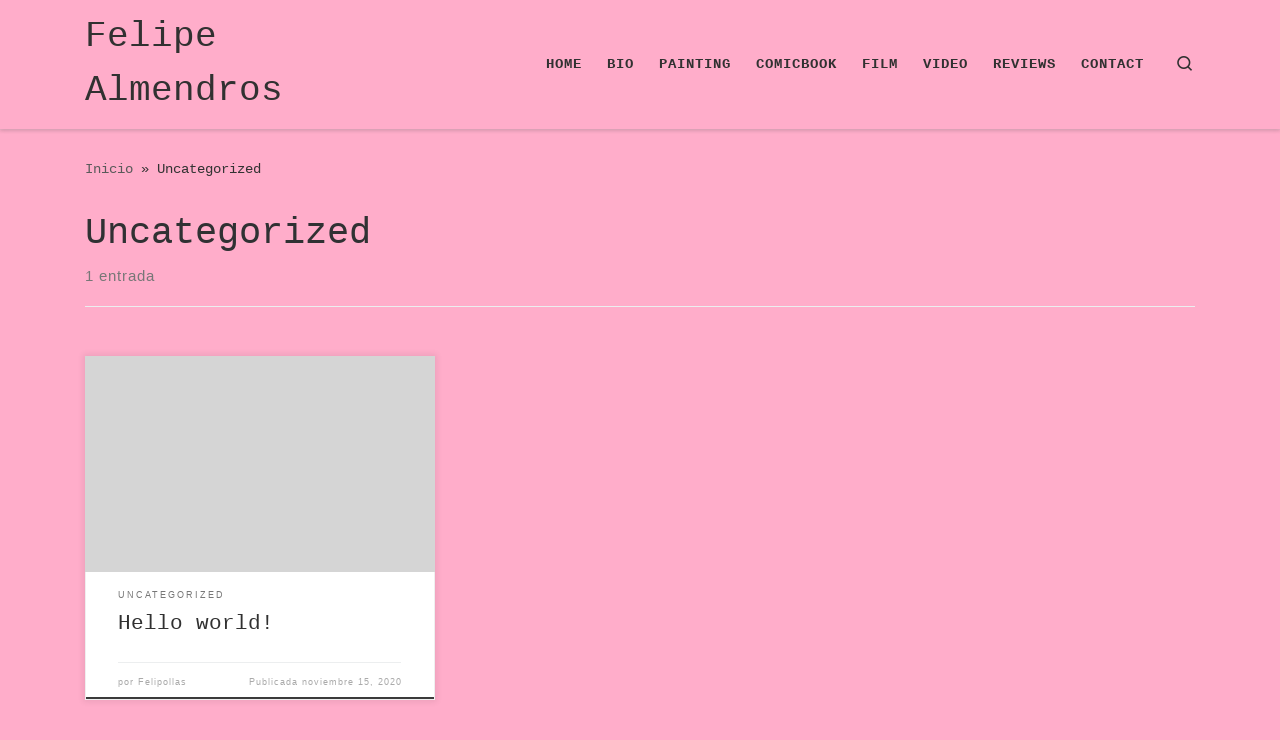

--- FILE ---
content_type: text/html; charset=utf-8
request_url: https://www.google.com/recaptcha/api2/anchor?ar=1&k=6Lf8QSEbAAAAAEiFhHbbo2xpCbYSJ-8ZhnKDYTOC&co=aHR0cHM6Ly9mZWxpcGVhbG1lbmRyb3MuY29tOjQ0Mw..&hl=en&v=PoyoqOPhxBO7pBk68S4YbpHZ&size=invisible&anchor-ms=20000&execute-ms=30000&cb=2u6wjeyd6kvm
body_size: 49608
content:
<!DOCTYPE HTML><html dir="ltr" lang="en"><head><meta http-equiv="Content-Type" content="text/html; charset=UTF-8">
<meta http-equiv="X-UA-Compatible" content="IE=edge">
<title>reCAPTCHA</title>
<style type="text/css">
/* cyrillic-ext */
@font-face {
  font-family: 'Roboto';
  font-style: normal;
  font-weight: 400;
  font-stretch: 100%;
  src: url(//fonts.gstatic.com/s/roboto/v48/KFO7CnqEu92Fr1ME7kSn66aGLdTylUAMa3GUBHMdazTgWw.woff2) format('woff2');
  unicode-range: U+0460-052F, U+1C80-1C8A, U+20B4, U+2DE0-2DFF, U+A640-A69F, U+FE2E-FE2F;
}
/* cyrillic */
@font-face {
  font-family: 'Roboto';
  font-style: normal;
  font-weight: 400;
  font-stretch: 100%;
  src: url(//fonts.gstatic.com/s/roboto/v48/KFO7CnqEu92Fr1ME7kSn66aGLdTylUAMa3iUBHMdazTgWw.woff2) format('woff2');
  unicode-range: U+0301, U+0400-045F, U+0490-0491, U+04B0-04B1, U+2116;
}
/* greek-ext */
@font-face {
  font-family: 'Roboto';
  font-style: normal;
  font-weight: 400;
  font-stretch: 100%;
  src: url(//fonts.gstatic.com/s/roboto/v48/KFO7CnqEu92Fr1ME7kSn66aGLdTylUAMa3CUBHMdazTgWw.woff2) format('woff2');
  unicode-range: U+1F00-1FFF;
}
/* greek */
@font-face {
  font-family: 'Roboto';
  font-style: normal;
  font-weight: 400;
  font-stretch: 100%;
  src: url(//fonts.gstatic.com/s/roboto/v48/KFO7CnqEu92Fr1ME7kSn66aGLdTylUAMa3-UBHMdazTgWw.woff2) format('woff2');
  unicode-range: U+0370-0377, U+037A-037F, U+0384-038A, U+038C, U+038E-03A1, U+03A3-03FF;
}
/* math */
@font-face {
  font-family: 'Roboto';
  font-style: normal;
  font-weight: 400;
  font-stretch: 100%;
  src: url(//fonts.gstatic.com/s/roboto/v48/KFO7CnqEu92Fr1ME7kSn66aGLdTylUAMawCUBHMdazTgWw.woff2) format('woff2');
  unicode-range: U+0302-0303, U+0305, U+0307-0308, U+0310, U+0312, U+0315, U+031A, U+0326-0327, U+032C, U+032F-0330, U+0332-0333, U+0338, U+033A, U+0346, U+034D, U+0391-03A1, U+03A3-03A9, U+03B1-03C9, U+03D1, U+03D5-03D6, U+03F0-03F1, U+03F4-03F5, U+2016-2017, U+2034-2038, U+203C, U+2040, U+2043, U+2047, U+2050, U+2057, U+205F, U+2070-2071, U+2074-208E, U+2090-209C, U+20D0-20DC, U+20E1, U+20E5-20EF, U+2100-2112, U+2114-2115, U+2117-2121, U+2123-214F, U+2190, U+2192, U+2194-21AE, U+21B0-21E5, U+21F1-21F2, U+21F4-2211, U+2213-2214, U+2216-22FF, U+2308-230B, U+2310, U+2319, U+231C-2321, U+2336-237A, U+237C, U+2395, U+239B-23B7, U+23D0, U+23DC-23E1, U+2474-2475, U+25AF, U+25B3, U+25B7, U+25BD, U+25C1, U+25CA, U+25CC, U+25FB, U+266D-266F, U+27C0-27FF, U+2900-2AFF, U+2B0E-2B11, U+2B30-2B4C, U+2BFE, U+3030, U+FF5B, U+FF5D, U+1D400-1D7FF, U+1EE00-1EEFF;
}
/* symbols */
@font-face {
  font-family: 'Roboto';
  font-style: normal;
  font-weight: 400;
  font-stretch: 100%;
  src: url(//fonts.gstatic.com/s/roboto/v48/KFO7CnqEu92Fr1ME7kSn66aGLdTylUAMaxKUBHMdazTgWw.woff2) format('woff2');
  unicode-range: U+0001-000C, U+000E-001F, U+007F-009F, U+20DD-20E0, U+20E2-20E4, U+2150-218F, U+2190, U+2192, U+2194-2199, U+21AF, U+21E6-21F0, U+21F3, U+2218-2219, U+2299, U+22C4-22C6, U+2300-243F, U+2440-244A, U+2460-24FF, U+25A0-27BF, U+2800-28FF, U+2921-2922, U+2981, U+29BF, U+29EB, U+2B00-2BFF, U+4DC0-4DFF, U+FFF9-FFFB, U+10140-1018E, U+10190-1019C, U+101A0, U+101D0-101FD, U+102E0-102FB, U+10E60-10E7E, U+1D2C0-1D2D3, U+1D2E0-1D37F, U+1F000-1F0FF, U+1F100-1F1AD, U+1F1E6-1F1FF, U+1F30D-1F30F, U+1F315, U+1F31C, U+1F31E, U+1F320-1F32C, U+1F336, U+1F378, U+1F37D, U+1F382, U+1F393-1F39F, U+1F3A7-1F3A8, U+1F3AC-1F3AF, U+1F3C2, U+1F3C4-1F3C6, U+1F3CA-1F3CE, U+1F3D4-1F3E0, U+1F3ED, U+1F3F1-1F3F3, U+1F3F5-1F3F7, U+1F408, U+1F415, U+1F41F, U+1F426, U+1F43F, U+1F441-1F442, U+1F444, U+1F446-1F449, U+1F44C-1F44E, U+1F453, U+1F46A, U+1F47D, U+1F4A3, U+1F4B0, U+1F4B3, U+1F4B9, U+1F4BB, U+1F4BF, U+1F4C8-1F4CB, U+1F4D6, U+1F4DA, U+1F4DF, U+1F4E3-1F4E6, U+1F4EA-1F4ED, U+1F4F7, U+1F4F9-1F4FB, U+1F4FD-1F4FE, U+1F503, U+1F507-1F50B, U+1F50D, U+1F512-1F513, U+1F53E-1F54A, U+1F54F-1F5FA, U+1F610, U+1F650-1F67F, U+1F687, U+1F68D, U+1F691, U+1F694, U+1F698, U+1F6AD, U+1F6B2, U+1F6B9-1F6BA, U+1F6BC, U+1F6C6-1F6CF, U+1F6D3-1F6D7, U+1F6E0-1F6EA, U+1F6F0-1F6F3, U+1F6F7-1F6FC, U+1F700-1F7FF, U+1F800-1F80B, U+1F810-1F847, U+1F850-1F859, U+1F860-1F887, U+1F890-1F8AD, U+1F8B0-1F8BB, U+1F8C0-1F8C1, U+1F900-1F90B, U+1F93B, U+1F946, U+1F984, U+1F996, U+1F9E9, U+1FA00-1FA6F, U+1FA70-1FA7C, U+1FA80-1FA89, U+1FA8F-1FAC6, U+1FACE-1FADC, U+1FADF-1FAE9, U+1FAF0-1FAF8, U+1FB00-1FBFF;
}
/* vietnamese */
@font-face {
  font-family: 'Roboto';
  font-style: normal;
  font-weight: 400;
  font-stretch: 100%;
  src: url(//fonts.gstatic.com/s/roboto/v48/KFO7CnqEu92Fr1ME7kSn66aGLdTylUAMa3OUBHMdazTgWw.woff2) format('woff2');
  unicode-range: U+0102-0103, U+0110-0111, U+0128-0129, U+0168-0169, U+01A0-01A1, U+01AF-01B0, U+0300-0301, U+0303-0304, U+0308-0309, U+0323, U+0329, U+1EA0-1EF9, U+20AB;
}
/* latin-ext */
@font-face {
  font-family: 'Roboto';
  font-style: normal;
  font-weight: 400;
  font-stretch: 100%;
  src: url(//fonts.gstatic.com/s/roboto/v48/KFO7CnqEu92Fr1ME7kSn66aGLdTylUAMa3KUBHMdazTgWw.woff2) format('woff2');
  unicode-range: U+0100-02BA, U+02BD-02C5, U+02C7-02CC, U+02CE-02D7, U+02DD-02FF, U+0304, U+0308, U+0329, U+1D00-1DBF, U+1E00-1E9F, U+1EF2-1EFF, U+2020, U+20A0-20AB, U+20AD-20C0, U+2113, U+2C60-2C7F, U+A720-A7FF;
}
/* latin */
@font-face {
  font-family: 'Roboto';
  font-style: normal;
  font-weight: 400;
  font-stretch: 100%;
  src: url(//fonts.gstatic.com/s/roboto/v48/KFO7CnqEu92Fr1ME7kSn66aGLdTylUAMa3yUBHMdazQ.woff2) format('woff2');
  unicode-range: U+0000-00FF, U+0131, U+0152-0153, U+02BB-02BC, U+02C6, U+02DA, U+02DC, U+0304, U+0308, U+0329, U+2000-206F, U+20AC, U+2122, U+2191, U+2193, U+2212, U+2215, U+FEFF, U+FFFD;
}
/* cyrillic-ext */
@font-face {
  font-family: 'Roboto';
  font-style: normal;
  font-weight: 500;
  font-stretch: 100%;
  src: url(//fonts.gstatic.com/s/roboto/v48/KFO7CnqEu92Fr1ME7kSn66aGLdTylUAMa3GUBHMdazTgWw.woff2) format('woff2');
  unicode-range: U+0460-052F, U+1C80-1C8A, U+20B4, U+2DE0-2DFF, U+A640-A69F, U+FE2E-FE2F;
}
/* cyrillic */
@font-face {
  font-family: 'Roboto';
  font-style: normal;
  font-weight: 500;
  font-stretch: 100%;
  src: url(//fonts.gstatic.com/s/roboto/v48/KFO7CnqEu92Fr1ME7kSn66aGLdTylUAMa3iUBHMdazTgWw.woff2) format('woff2');
  unicode-range: U+0301, U+0400-045F, U+0490-0491, U+04B0-04B1, U+2116;
}
/* greek-ext */
@font-face {
  font-family: 'Roboto';
  font-style: normal;
  font-weight: 500;
  font-stretch: 100%;
  src: url(//fonts.gstatic.com/s/roboto/v48/KFO7CnqEu92Fr1ME7kSn66aGLdTylUAMa3CUBHMdazTgWw.woff2) format('woff2');
  unicode-range: U+1F00-1FFF;
}
/* greek */
@font-face {
  font-family: 'Roboto';
  font-style: normal;
  font-weight: 500;
  font-stretch: 100%;
  src: url(//fonts.gstatic.com/s/roboto/v48/KFO7CnqEu92Fr1ME7kSn66aGLdTylUAMa3-UBHMdazTgWw.woff2) format('woff2');
  unicode-range: U+0370-0377, U+037A-037F, U+0384-038A, U+038C, U+038E-03A1, U+03A3-03FF;
}
/* math */
@font-face {
  font-family: 'Roboto';
  font-style: normal;
  font-weight: 500;
  font-stretch: 100%;
  src: url(//fonts.gstatic.com/s/roboto/v48/KFO7CnqEu92Fr1ME7kSn66aGLdTylUAMawCUBHMdazTgWw.woff2) format('woff2');
  unicode-range: U+0302-0303, U+0305, U+0307-0308, U+0310, U+0312, U+0315, U+031A, U+0326-0327, U+032C, U+032F-0330, U+0332-0333, U+0338, U+033A, U+0346, U+034D, U+0391-03A1, U+03A3-03A9, U+03B1-03C9, U+03D1, U+03D5-03D6, U+03F0-03F1, U+03F4-03F5, U+2016-2017, U+2034-2038, U+203C, U+2040, U+2043, U+2047, U+2050, U+2057, U+205F, U+2070-2071, U+2074-208E, U+2090-209C, U+20D0-20DC, U+20E1, U+20E5-20EF, U+2100-2112, U+2114-2115, U+2117-2121, U+2123-214F, U+2190, U+2192, U+2194-21AE, U+21B0-21E5, U+21F1-21F2, U+21F4-2211, U+2213-2214, U+2216-22FF, U+2308-230B, U+2310, U+2319, U+231C-2321, U+2336-237A, U+237C, U+2395, U+239B-23B7, U+23D0, U+23DC-23E1, U+2474-2475, U+25AF, U+25B3, U+25B7, U+25BD, U+25C1, U+25CA, U+25CC, U+25FB, U+266D-266F, U+27C0-27FF, U+2900-2AFF, U+2B0E-2B11, U+2B30-2B4C, U+2BFE, U+3030, U+FF5B, U+FF5D, U+1D400-1D7FF, U+1EE00-1EEFF;
}
/* symbols */
@font-face {
  font-family: 'Roboto';
  font-style: normal;
  font-weight: 500;
  font-stretch: 100%;
  src: url(//fonts.gstatic.com/s/roboto/v48/KFO7CnqEu92Fr1ME7kSn66aGLdTylUAMaxKUBHMdazTgWw.woff2) format('woff2');
  unicode-range: U+0001-000C, U+000E-001F, U+007F-009F, U+20DD-20E0, U+20E2-20E4, U+2150-218F, U+2190, U+2192, U+2194-2199, U+21AF, U+21E6-21F0, U+21F3, U+2218-2219, U+2299, U+22C4-22C6, U+2300-243F, U+2440-244A, U+2460-24FF, U+25A0-27BF, U+2800-28FF, U+2921-2922, U+2981, U+29BF, U+29EB, U+2B00-2BFF, U+4DC0-4DFF, U+FFF9-FFFB, U+10140-1018E, U+10190-1019C, U+101A0, U+101D0-101FD, U+102E0-102FB, U+10E60-10E7E, U+1D2C0-1D2D3, U+1D2E0-1D37F, U+1F000-1F0FF, U+1F100-1F1AD, U+1F1E6-1F1FF, U+1F30D-1F30F, U+1F315, U+1F31C, U+1F31E, U+1F320-1F32C, U+1F336, U+1F378, U+1F37D, U+1F382, U+1F393-1F39F, U+1F3A7-1F3A8, U+1F3AC-1F3AF, U+1F3C2, U+1F3C4-1F3C6, U+1F3CA-1F3CE, U+1F3D4-1F3E0, U+1F3ED, U+1F3F1-1F3F3, U+1F3F5-1F3F7, U+1F408, U+1F415, U+1F41F, U+1F426, U+1F43F, U+1F441-1F442, U+1F444, U+1F446-1F449, U+1F44C-1F44E, U+1F453, U+1F46A, U+1F47D, U+1F4A3, U+1F4B0, U+1F4B3, U+1F4B9, U+1F4BB, U+1F4BF, U+1F4C8-1F4CB, U+1F4D6, U+1F4DA, U+1F4DF, U+1F4E3-1F4E6, U+1F4EA-1F4ED, U+1F4F7, U+1F4F9-1F4FB, U+1F4FD-1F4FE, U+1F503, U+1F507-1F50B, U+1F50D, U+1F512-1F513, U+1F53E-1F54A, U+1F54F-1F5FA, U+1F610, U+1F650-1F67F, U+1F687, U+1F68D, U+1F691, U+1F694, U+1F698, U+1F6AD, U+1F6B2, U+1F6B9-1F6BA, U+1F6BC, U+1F6C6-1F6CF, U+1F6D3-1F6D7, U+1F6E0-1F6EA, U+1F6F0-1F6F3, U+1F6F7-1F6FC, U+1F700-1F7FF, U+1F800-1F80B, U+1F810-1F847, U+1F850-1F859, U+1F860-1F887, U+1F890-1F8AD, U+1F8B0-1F8BB, U+1F8C0-1F8C1, U+1F900-1F90B, U+1F93B, U+1F946, U+1F984, U+1F996, U+1F9E9, U+1FA00-1FA6F, U+1FA70-1FA7C, U+1FA80-1FA89, U+1FA8F-1FAC6, U+1FACE-1FADC, U+1FADF-1FAE9, U+1FAF0-1FAF8, U+1FB00-1FBFF;
}
/* vietnamese */
@font-face {
  font-family: 'Roboto';
  font-style: normal;
  font-weight: 500;
  font-stretch: 100%;
  src: url(//fonts.gstatic.com/s/roboto/v48/KFO7CnqEu92Fr1ME7kSn66aGLdTylUAMa3OUBHMdazTgWw.woff2) format('woff2');
  unicode-range: U+0102-0103, U+0110-0111, U+0128-0129, U+0168-0169, U+01A0-01A1, U+01AF-01B0, U+0300-0301, U+0303-0304, U+0308-0309, U+0323, U+0329, U+1EA0-1EF9, U+20AB;
}
/* latin-ext */
@font-face {
  font-family: 'Roboto';
  font-style: normal;
  font-weight: 500;
  font-stretch: 100%;
  src: url(//fonts.gstatic.com/s/roboto/v48/KFO7CnqEu92Fr1ME7kSn66aGLdTylUAMa3KUBHMdazTgWw.woff2) format('woff2');
  unicode-range: U+0100-02BA, U+02BD-02C5, U+02C7-02CC, U+02CE-02D7, U+02DD-02FF, U+0304, U+0308, U+0329, U+1D00-1DBF, U+1E00-1E9F, U+1EF2-1EFF, U+2020, U+20A0-20AB, U+20AD-20C0, U+2113, U+2C60-2C7F, U+A720-A7FF;
}
/* latin */
@font-face {
  font-family: 'Roboto';
  font-style: normal;
  font-weight: 500;
  font-stretch: 100%;
  src: url(//fonts.gstatic.com/s/roboto/v48/KFO7CnqEu92Fr1ME7kSn66aGLdTylUAMa3yUBHMdazQ.woff2) format('woff2');
  unicode-range: U+0000-00FF, U+0131, U+0152-0153, U+02BB-02BC, U+02C6, U+02DA, U+02DC, U+0304, U+0308, U+0329, U+2000-206F, U+20AC, U+2122, U+2191, U+2193, U+2212, U+2215, U+FEFF, U+FFFD;
}
/* cyrillic-ext */
@font-face {
  font-family: 'Roboto';
  font-style: normal;
  font-weight: 900;
  font-stretch: 100%;
  src: url(//fonts.gstatic.com/s/roboto/v48/KFO7CnqEu92Fr1ME7kSn66aGLdTylUAMa3GUBHMdazTgWw.woff2) format('woff2');
  unicode-range: U+0460-052F, U+1C80-1C8A, U+20B4, U+2DE0-2DFF, U+A640-A69F, U+FE2E-FE2F;
}
/* cyrillic */
@font-face {
  font-family: 'Roboto';
  font-style: normal;
  font-weight: 900;
  font-stretch: 100%;
  src: url(//fonts.gstatic.com/s/roboto/v48/KFO7CnqEu92Fr1ME7kSn66aGLdTylUAMa3iUBHMdazTgWw.woff2) format('woff2');
  unicode-range: U+0301, U+0400-045F, U+0490-0491, U+04B0-04B1, U+2116;
}
/* greek-ext */
@font-face {
  font-family: 'Roboto';
  font-style: normal;
  font-weight: 900;
  font-stretch: 100%;
  src: url(//fonts.gstatic.com/s/roboto/v48/KFO7CnqEu92Fr1ME7kSn66aGLdTylUAMa3CUBHMdazTgWw.woff2) format('woff2');
  unicode-range: U+1F00-1FFF;
}
/* greek */
@font-face {
  font-family: 'Roboto';
  font-style: normal;
  font-weight: 900;
  font-stretch: 100%;
  src: url(//fonts.gstatic.com/s/roboto/v48/KFO7CnqEu92Fr1ME7kSn66aGLdTylUAMa3-UBHMdazTgWw.woff2) format('woff2');
  unicode-range: U+0370-0377, U+037A-037F, U+0384-038A, U+038C, U+038E-03A1, U+03A3-03FF;
}
/* math */
@font-face {
  font-family: 'Roboto';
  font-style: normal;
  font-weight: 900;
  font-stretch: 100%;
  src: url(//fonts.gstatic.com/s/roboto/v48/KFO7CnqEu92Fr1ME7kSn66aGLdTylUAMawCUBHMdazTgWw.woff2) format('woff2');
  unicode-range: U+0302-0303, U+0305, U+0307-0308, U+0310, U+0312, U+0315, U+031A, U+0326-0327, U+032C, U+032F-0330, U+0332-0333, U+0338, U+033A, U+0346, U+034D, U+0391-03A1, U+03A3-03A9, U+03B1-03C9, U+03D1, U+03D5-03D6, U+03F0-03F1, U+03F4-03F5, U+2016-2017, U+2034-2038, U+203C, U+2040, U+2043, U+2047, U+2050, U+2057, U+205F, U+2070-2071, U+2074-208E, U+2090-209C, U+20D0-20DC, U+20E1, U+20E5-20EF, U+2100-2112, U+2114-2115, U+2117-2121, U+2123-214F, U+2190, U+2192, U+2194-21AE, U+21B0-21E5, U+21F1-21F2, U+21F4-2211, U+2213-2214, U+2216-22FF, U+2308-230B, U+2310, U+2319, U+231C-2321, U+2336-237A, U+237C, U+2395, U+239B-23B7, U+23D0, U+23DC-23E1, U+2474-2475, U+25AF, U+25B3, U+25B7, U+25BD, U+25C1, U+25CA, U+25CC, U+25FB, U+266D-266F, U+27C0-27FF, U+2900-2AFF, U+2B0E-2B11, U+2B30-2B4C, U+2BFE, U+3030, U+FF5B, U+FF5D, U+1D400-1D7FF, U+1EE00-1EEFF;
}
/* symbols */
@font-face {
  font-family: 'Roboto';
  font-style: normal;
  font-weight: 900;
  font-stretch: 100%;
  src: url(//fonts.gstatic.com/s/roboto/v48/KFO7CnqEu92Fr1ME7kSn66aGLdTylUAMaxKUBHMdazTgWw.woff2) format('woff2');
  unicode-range: U+0001-000C, U+000E-001F, U+007F-009F, U+20DD-20E0, U+20E2-20E4, U+2150-218F, U+2190, U+2192, U+2194-2199, U+21AF, U+21E6-21F0, U+21F3, U+2218-2219, U+2299, U+22C4-22C6, U+2300-243F, U+2440-244A, U+2460-24FF, U+25A0-27BF, U+2800-28FF, U+2921-2922, U+2981, U+29BF, U+29EB, U+2B00-2BFF, U+4DC0-4DFF, U+FFF9-FFFB, U+10140-1018E, U+10190-1019C, U+101A0, U+101D0-101FD, U+102E0-102FB, U+10E60-10E7E, U+1D2C0-1D2D3, U+1D2E0-1D37F, U+1F000-1F0FF, U+1F100-1F1AD, U+1F1E6-1F1FF, U+1F30D-1F30F, U+1F315, U+1F31C, U+1F31E, U+1F320-1F32C, U+1F336, U+1F378, U+1F37D, U+1F382, U+1F393-1F39F, U+1F3A7-1F3A8, U+1F3AC-1F3AF, U+1F3C2, U+1F3C4-1F3C6, U+1F3CA-1F3CE, U+1F3D4-1F3E0, U+1F3ED, U+1F3F1-1F3F3, U+1F3F5-1F3F7, U+1F408, U+1F415, U+1F41F, U+1F426, U+1F43F, U+1F441-1F442, U+1F444, U+1F446-1F449, U+1F44C-1F44E, U+1F453, U+1F46A, U+1F47D, U+1F4A3, U+1F4B0, U+1F4B3, U+1F4B9, U+1F4BB, U+1F4BF, U+1F4C8-1F4CB, U+1F4D6, U+1F4DA, U+1F4DF, U+1F4E3-1F4E6, U+1F4EA-1F4ED, U+1F4F7, U+1F4F9-1F4FB, U+1F4FD-1F4FE, U+1F503, U+1F507-1F50B, U+1F50D, U+1F512-1F513, U+1F53E-1F54A, U+1F54F-1F5FA, U+1F610, U+1F650-1F67F, U+1F687, U+1F68D, U+1F691, U+1F694, U+1F698, U+1F6AD, U+1F6B2, U+1F6B9-1F6BA, U+1F6BC, U+1F6C6-1F6CF, U+1F6D3-1F6D7, U+1F6E0-1F6EA, U+1F6F0-1F6F3, U+1F6F7-1F6FC, U+1F700-1F7FF, U+1F800-1F80B, U+1F810-1F847, U+1F850-1F859, U+1F860-1F887, U+1F890-1F8AD, U+1F8B0-1F8BB, U+1F8C0-1F8C1, U+1F900-1F90B, U+1F93B, U+1F946, U+1F984, U+1F996, U+1F9E9, U+1FA00-1FA6F, U+1FA70-1FA7C, U+1FA80-1FA89, U+1FA8F-1FAC6, U+1FACE-1FADC, U+1FADF-1FAE9, U+1FAF0-1FAF8, U+1FB00-1FBFF;
}
/* vietnamese */
@font-face {
  font-family: 'Roboto';
  font-style: normal;
  font-weight: 900;
  font-stretch: 100%;
  src: url(//fonts.gstatic.com/s/roboto/v48/KFO7CnqEu92Fr1ME7kSn66aGLdTylUAMa3OUBHMdazTgWw.woff2) format('woff2');
  unicode-range: U+0102-0103, U+0110-0111, U+0128-0129, U+0168-0169, U+01A0-01A1, U+01AF-01B0, U+0300-0301, U+0303-0304, U+0308-0309, U+0323, U+0329, U+1EA0-1EF9, U+20AB;
}
/* latin-ext */
@font-face {
  font-family: 'Roboto';
  font-style: normal;
  font-weight: 900;
  font-stretch: 100%;
  src: url(//fonts.gstatic.com/s/roboto/v48/KFO7CnqEu92Fr1ME7kSn66aGLdTylUAMa3KUBHMdazTgWw.woff2) format('woff2');
  unicode-range: U+0100-02BA, U+02BD-02C5, U+02C7-02CC, U+02CE-02D7, U+02DD-02FF, U+0304, U+0308, U+0329, U+1D00-1DBF, U+1E00-1E9F, U+1EF2-1EFF, U+2020, U+20A0-20AB, U+20AD-20C0, U+2113, U+2C60-2C7F, U+A720-A7FF;
}
/* latin */
@font-face {
  font-family: 'Roboto';
  font-style: normal;
  font-weight: 900;
  font-stretch: 100%;
  src: url(//fonts.gstatic.com/s/roboto/v48/KFO7CnqEu92Fr1ME7kSn66aGLdTylUAMa3yUBHMdazQ.woff2) format('woff2');
  unicode-range: U+0000-00FF, U+0131, U+0152-0153, U+02BB-02BC, U+02C6, U+02DA, U+02DC, U+0304, U+0308, U+0329, U+2000-206F, U+20AC, U+2122, U+2191, U+2193, U+2212, U+2215, U+FEFF, U+FFFD;
}

</style>
<link rel="stylesheet" type="text/css" href="https://www.gstatic.com/recaptcha/releases/PoyoqOPhxBO7pBk68S4YbpHZ/styles__ltr.css">
<script nonce="r6KAS_E25Y8BVjDhfekFng" type="text/javascript">window['__recaptcha_api'] = 'https://www.google.com/recaptcha/api2/';</script>
<script type="text/javascript" src="https://www.gstatic.com/recaptcha/releases/PoyoqOPhxBO7pBk68S4YbpHZ/recaptcha__en.js" nonce="r6KAS_E25Y8BVjDhfekFng">
      
    </script></head>
<body><div id="rc-anchor-alert" class="rc-anchor-alert"></div>
<input type="hidden" id="recaptcha-token" value="[base64]">
<script type="text/javascript" nonce="r6KAS_E25Y8BVjDhfekFng">
      recaptcha.anchor.Main.init("[\x22ainput\x22,[\x22bgdata\x22,\x22\x22,\[base64]/[base64]/[base64]/[base64]/[base64]/UltsKytdPUU6KEU8MjA0OD9SW2wrK109RT4+NnwxOTI6KChFJjY0NTEyKT09NTUyOTYmJk0rMTxjLmxlbmd0aCYmKGMuY2hhckNvZGVBdChNKzEpJjY0NTEyKT09NTYzMjA/[base64]/[base64]/[base64]/[base64]/[base64]/[base64]/[base64]\x22,\[base64]\\u003d\\u003d\x22,\x22w57Du8K2I8KFw5xcw4U5DcKtwqQ4woXDtxR4HAZlwqYpw4fDtsKAwr3CrWNIwqtpw4rDmHHDvsOJwqI0UsOBKyjClmEvcm/DrsO0MMKxw4FSXHbChQsuSMOLw4HCiMKbw7vCk8KZwr3CoMO8AgzCssK3WcKiwqbCsCJfAcO8w77Cg8KrwoLCvFvCh8OWEjZeXcOGC8KqWxpycMOBNB/Cg8KFHBQTw4MRYkV1wrvCmcOGw73DhsOcTzxRwqIFwpMtw4TDkw8/woAOwrLCjsOLSsKSw5LClFbCk8K7IRMEasKXw5/[base64]/NmF2w4HClRcjTm1pLwTCh3RDw4zDnFLCgTzDl8K+wpjDjksswrJAZsOhw5DDs8KWwp3DhEs4w6dAw5/DiMK2AWAnwqDDrsO6wrDCmRzCgsO/[base64]/[base64]/LsKBdyLCvMOXwpvCmyAbFsOCwpIMwpATXMKrP8OSwrhmDm4TI8OlwrXCnhHCrzMRwoxSw73CiMK5w4pLbXHCklNvw4Igwr/[base64]/Cj0nDmht2w4USworCon46w53DpcKiwoEkP2bDjkPDlcOCFSjDisO7wqI4CsODw4HCkScSw7Y6woHCocOzw4wOwpVDCEbCl2p4w5FtwrXCkMOtMlXCsFtKE2/CncOBwqEnw4LCmijDtMOQw7TDmMKZBwUawoZ6w5MYAcO+WcK4w6TCscOgwpnCoMOmwqILRk3Cgk98HD9vw49CCsKjw6NbwoJEwq/Dr8KqfcKZHhPDhT7Di3TClMOBURM7w7jCksOnbR3DhlcWwp/Ct8Knw7jDuG42wpwSHkLCjsOLwqB1wo9cwp8TwofCoy3CucO+JQTCmm5TAxrDiMKuwqrClcKZcXVCw5HDrcOpw7k4wpI4w6BgZz/DlG/[base64]/CpcOSw7V1w7DDkMO2w6XDoMO+ERLDhjXCpQsxKGt0X2zCqsOQdcKVZ8KILsOnN8OzRcOvN8O/w77DnQVrbsK/cX5dw4jCoAXCosKuwq7Cm2TDqk0Uw7M/wo/CiVwHwp7CicK+wrnDsDzDkHTDrCTCsGQyw4rCsUQ5NMKrdBPDhMOGE8Ksw4nCpwwQY8KGMGjCtUTCljUAw6NFw47CjQnDtH7Dv3DCgGRCYMOBAMK+C8OjcX3DicOawpdNw7TDgsO1wqnCkMOIwoTCqsOlwr7DlsOhw6Y4S2hZY1/CgsKsOEt4wqc+w4gRwrHCtDnCncOOJlbChArCrnPCnkJ2QBPDujRzTTc3wrsrw5YtQxXDjcOSw6bDvsK5GDliw653HsKWw7Y4wrV+ScKOw7bCijY6w6twwoLDlwBWw7hqwp3DoRTDkW3CjcO/w43CtsKuGsOmwoTDgnQJwpcwwq92wrt1S8Ojw5hQN0ZaGSfDpEPCj8O3w5fCqDvDisK+NiTDkMK/w7bCtcOlw7fClsKiwoNhwqkFwrBkQTB+w44dwqIiwprDvCHCqHVkMQtawr7Drh9Yw4TDhcKuw7PDlQ0YNcKRw7Yiw4bCisOLSsOsHwnClxfCmmDCmC4Bw6RvwoTDugJ4acOHd8KFRMOAw5R0OGIWIhPDqMOPQGUqwqbDgFvCvznCmsOpRMOKw4gCw5lcwpcEwoPCuD/CoC9MSSAzfEPClzbDrj/[base64]/DgsOZw7QEWTbDr8K5wovCmG/DnSnClsKGYk/DpBgxCmDCscOwwrnClcOyVsObFBxVw6AXwrzDksOww7XCoisDUyJsCT1jw7tlwrQ0w7oEUsKnwphHwp85wr3CtcOeGcOGAz9nHQjDncOow5U3KsKXwrwCa8KYwp51I8O1C8OjccOTUcKCwonCnCjDnsKzB2F8OcKQw7Fwwo/CrxBvTcKXwrY6fRvCpwp2MBc2fG3CisOnw5rDlV/CpMKbwpksw7MDwqEzc8OvwrUuw6U0w6PDtlx3PcK3w4sFw4gEwpjDslI+FUnCu8OaewY5w7nCnsOewqTChFHDpsKNL2MDOksBwqYswoXDrx/ClyxUwrN1ZE/ChsKcNMOnfsKmwrbDhMKWwoLClADDmmUcw4jDhcKNwpVbTMKdDWDCo8OWUHLDuxwUw55QwrskKSbCu2tWwrnCtcKSwo9sw6QowofCqVpha8K/[base64]/CkDDDqcOtwqYvMcOOIMOAOMKJw4onwrxhwpZXw7Vlw7tZw5o7BmJbPsKbwrgaw53CrQs2MSMZwqvChH4kw6cdw7QRwrfCu8Oaw6/CjQxhw4wdCsOyJMOkYcKoYcK+b2TCkyplMhwWworCu8OrZcOychHDhcKIesOiwrwxw4fDsHHCmcOow4LCrDnCvMOJwrTDrA/DvlDCpMOuw5nDn8KlNMOhPsKlwrwuGMOWwo9XwrLCo8KNC8KTwrjDjg53wqrDokovw4dew7jCkBJ0w5PDiMOzw4AHMMKqWcKiUCLClVNOf1x2P8ONfsOgw4YVIhLDvDTCqijDhcOhwpDDhCErwofDsW/[base64]/w4EePcKTw5UdXThNEsKmKcKww4DDqsOFKMO0BkPDqW5zNjwUGkoowrDCicOYDcKQJ8OSw7/DszjCrFrCvCJ/wolBw6zDu2ELIzFHTMK+dj96wpDCplrCq8Opw4UOworCo8K3w4rCj8KOw5d/[base64]/CkmEofn7DhMKpLzYnPGzCo8Orw5kjw5TCsWbDnC/DnxHDuMO6SH0rHk4qE1ovbMK7w49VLEgBQsOlSMO4J8OFw4kXRlEmYDJ4wr/[base64]/[base64]/Dj8O4MU7DksOMwqpWNjzCk0MrwoJ/w4ZII8OIw4fCq2wvGsOiw68ow6PCjwfCgsKHD8KRQMKLXmvDp0DCgMOQwq7DjzFqRsKLw6DCo8OET27Cu8OWw4wYw53CgsK/T8O1w6jCi8Ozwo3CrcOMwprCl8OHUMOOw5fDnG16EkPCuMK1w6jDgMOXTxoiPcKpVn9NwrMEw7/DkMOKwo/Ci0nCqWoxw5h5A8KTOcO2dMOfwoMcw4rDm2QWw4Fsw6PCmMKfw4MWwpxnwpDCrsKRSzULwrxuPMKrGMOiecOVHznDkxMFR8O/woDDkcOkwrIgwq4ZwrB+w5ZrwrgaIXjDiQNpTybCncK7w4gtPcKzwpUIw7HCkCPCtTJdw5DCkMO6wrUHw5gbLMO8wr4YA2N3UsOldC/DtlzCl8OEwpx9wotswqbCsF3CvBIhV04EAMOyw6zCmMOwwoEHRVkowoUfACbCm3NbWyIbwo1ow404EMKGYsKKCUDCksK+dsObKMKbWFrDv29ENQAvwr9Rwq0qNV4EI3s+wr7CtsOxG8KXw4vDksO/[base64]/DiknDog53wqLDqhYpw5HCozXChlh9wpHCp3HDjsOSCHrCm8O5w7RrW8KwZ1MLGcODw7Z/[base64]/CtWbCosKtw40AT8ODeT9JBDNGBBI4w5XDu3Idw6DDhHfDssOBwoABw7HCpnANFDrDqFgLKkDDnywZw78tKRPCs8O1wp/ClWkLw5pDwqTChMOdwo/[base64]/Dp8KdwoN0woTDm8ONw7NbShAEw5cdw4XCmcKMdMOUwowvYcKrw5RzDMOuw75nNRjCsUPCnQDClsOMVMOow6bDvDN5wpc2w502wqFvw71YwodXwpQIworChzXCoBbCkBbCq2B4wrgid8O0wrlCEBR7QzAcw4VPwoI/wonDjEEbSMOna8KodsKEw7rChGYcEMOQwoLCqcK3w5TCvsKbw6jDkmZwwpMlECLCm8K7wrdeLcKef2ovwoYacsOAwr3Co0kxwqfCj0nDnsKHw7cyMBHDmsK/[base64]/DtMOvw5BEYWLCoiTCpcOhR8KMwqDCtcOUMHIYdMK5w4hFcQMjw4ZPAx7DgsOLbsKLwps2c8K+w74Fwo7DjcKzw5vDq8KOwpvCscKtF1vCpXp8w7XDqkfDr1nDnsOhWsO9w5JUfcKjw7UkLcOjw4J+IVsow7sUwqvCh8O7wrbDrcObZ08fUMOJw7/CjU7ChcKFT8KHw6DCtsOhw7XChh7Dg8OLw4hpIMOnBnkrHcOFNR/DtnI5d8ODZMO+wrhbBcKnwozCkkByOQIdwoswwrXDksOHwqHCgMK2UzNbTcKAw6U2wo/Cl3tTfMKFwrrCg8OzBW1nFcOjw55HwoDCnsONHkDCqWDCi8K/w7Z/w4PDgMKAbcKrFCnDi8OrTmbCvMOdw6zCm8KOwr9Fw4PCvsOeRMK3TMK8b3/DoMKKdMK1wp8PeQdlwqTDn8OBOnw7B8OCwr4TwoLCgcOCCMO4w7YLw71ce2l9woRPw6J/dDRcwoxxw43CucOaw5/Cu8ONMFbDhGDDr8ORwo58wpBXwowQw4ABw793wp7Dm8OGSMOTQ8OrKWAJw4jDoMKDw73CgsODwpR8w6XCv8OxTX8GF8KWO8OrP0pHwqbDhsO0NsOHPDAKw4nChXnCsU53PMKGeRxhwqfDksKpw47DhEJ1wqEjw73DtifCog/DssKRwovDiCcffMKdwrvDiD7ChSRow5Fmw6PCjMK/SwEww5k5wqvCr8Ofw59xeDPDksOAAcOsHcKTFH8FTTggF8OBw60pFQzCicKNdcKFfcOow6LCh8OZwrFFMMKVVsKsPWwQWMKmW8KBQsKiw6lIHsO7wrfCusOKf3vDu0zDrMKIH8OCw4hBw5jDlsOiwrnDv8KSNjzDlMK9XC3DqsKkw4/Dl8OHB3/DpsOxIMKIwp0Wwo7CtMKWdB3CgFt2d8KZwpvDvi/CuH95Sn3DqMKPTn/CpmHChcOCIhIWPEvDgBrCkcKwfR3Dtk7DisKqVsODw7tKw7XDi8KMwohHw6vDoyFTwrvCoDjDrgPDtcO2w4kZNgjCtsKUwp/[base64]/[base64]/w73Dg1MmMcO/w6AUNEPCtnxEw6zCi8OGOMKVQcKww64kZ8Olw5fDksO8w7RIbcKSw4/[base64]/Dnh/[base64]/GH/CgzTCvBRkw4vDkmvDq8OgwrA9LDFpXT9HMiNTE8O/wpENY2zDlcOpw5PDl8ORw47DnX/[base64]/Cg8KNw5nDhWhVWsORw5/CucKqX8ORw4fCrGBmw57CuTMPw55WLMKFKkXCqXNlQsOhO8KIBMKrw6g6woQNdsOfw6HCssObdHPDrsKow7LCicKTw4Jfwq4HV3IWwqvDoGUHMsKgVMKfRMKtwrkJWhrCqkh/PGhewqXDlsKJw7N0bsKSLDReAwAmPMOEUgpsI8O3U8KrJFI0esKfw4zCicOPwoDCosKrZSDDrsK+w4fDgz4Aw4RKwobDl0bDgXrDlMOKw5TCpl0jeUd5wq5+eDrDm3HCu0luOHxtNsKeNsK6w43Ckn42PT/CncKyw5jDqAPDlsK8w4jCqjRFw4JHVcOELCZMSsOoW8Ogw63CgR/Cu14FKGrClcK+Kmd/eUVhwovDoMO3FcOQw6Itw60uFlxXfsK+RsKOw7DDkMKYN8KtwptMwq3DnSTDusOkw43DrV4WwqVFw6zDtcKrJGwLOsOvIcKkaMO+wpF6w6oZKSXDvi0gTcKjwrA/wpjCt3rCjCTDjDDDoMO+wrLClsODRxAWcMOXw47DmMOow4nClcK0IH3CoGHDkcOuWMKcw597wrnCsMO6woFmw4J4VRZQw5DCvMORXMOIw6JKwqLDvGTClT/CpsOlw7PDjcOSYsK6wpJkwrXCksOQwoEzw4PDvivCvw7DqFVLwqHCvjTDryFCRsOwWcOnw7V7w6vDtMOWUcKiJFdeXsOBw4bCq8ORwo/CrMOCw7LChcOVN8KgZRHCi0DDp8OYwp7CncOTw7fCpMKIA8O+w6w1dlhub3zCtcO9Z8KVwq4vw4scw6rCgcONw6kwwrXDj8KEV8OKw4Vkw6s6DsKneDbCnlzCtldyw6zCncKZEwTCi1ZLEVDChsKIQsKOwpUew4vDm8OzKAQAPsObGnFzVsOOflDDmCBGw6/CozRswrPCsj/CqzwXwpQcwqjCv8OWwoHCiwEOcsOKUcK5QA9/[base64]/DunXDtlRfw5/DqmDDvnPCuMOdw5nCrhI+S2rDkcOnw6NmwplaJsKcF2TDuMKCwqbDiCYQHFXDmMO5w6xdMF7Ci8O0wrkAw77DpMOyIl9ZfMOgw7ZhwpXCkMOjYsKRw5PChMK7w7YeUlNgwrPCuwjCvsOFwonCpcKEa8OJwrPCmGxWw7jCmyUYwpnClyk3woU7w57DgSQWwpkBw6/CtsKbZRPDoWDCqQ/CpF4qw6TDvxTDuBrCrxrCoMKVw6/DvlNKTcKYwojDolgTwrDDnRjCoX/DusK3asOaQHzCjsOBw4HDqHnDv0YNwrZ/wpTDlcOuBsKtVMO6T8OhwpMDw7l7wpwpwogJw4LDiAjCicKmwrfDjcK9w7HDt8OLw75BDxDDoGFRw7ADNsOewrlVVsOmRy5WwqJIw4J1wqDDo0LDgxHDtFnDum1GbAFuaMKJUgnDjcO5wp8hN8OZKsKRw5LCvG/DhsO9fcOXwoALwpgjQAIcwpRjwpMfB8KtasOEXm91wqDDocKLwobDkMOzUsO+w6vDrsK5ZMK/NBDDtjnDgkrCgTHDg8K+wq7DmMOrwpLCinhAJx51cMKnw4/CizBVwoFOOlTDvDfDhcKhwp7DijbCiH/Cs8K1wqLDlMK7w6DClj0kFcOOcMKaJWzDiCnDqk7DosOmYGnClg1Lw78OwoHCiMKgEn5ewr01w4bCmHvDn2XDkTjDncOIXSvClmkOGkQUw6p/w5fCmMOoZwtpw44lSVUqfmAOLCLDrMKOwq/Ds1zDj2dSCz1swofDi1PDmizCgcKFB33CtsKHYQLCusKWKW4NJQsrHXBdZ1HDuw0KwroewoBWG8OAQsOCwqjDvTgRNcKBbHbCqcKdwo3CgcOtwo/DnsOqwozDjAHDr8KvB8Kdwqx5w5bCgG/[base64]/[base64]/wrDCksOCVMOVw7Y4WyLDiW8ew7vCtwzDvcKlMMOuIz5aw7LCjwI8wq9pScKWbX3Dh8KKw5UbwqHClcKsbMKkw7khNMK8C8Ksw7IVw4sBw7zCq8OdwrQRw4vChsKawrPDrcK5A8OJw4RdTl1uVsK/[base64]/DjGzDnxpKecK6CMKqMsKRw64tf2oUBcKGaSbCkQ58CMKDwpp9OjAcwp7DlzzDnsK7QMKnwofDinnDu8Oiw7XDkEAjw5jDnFrCscKkw5VuVcKCFsODw6/CqFZ1CMKEw7oCIcOVwpYVwrU/PnZxw73CisOWwocfa8O6w6DCoTR7TcOUw5EMHcOvwp1FIsKnwrnCv2XCg8OBEsOXNETDlD4Zw7TDuEHDqXxyw7x+QypvcyJhw5hJP0F1w6vDizBcJ8ODeMK3FzFeFh3Cr8KawqFRw5vDkW8Qwr3Cii5qC8KvVMOjbA/DqDDCosOzPMOYwqzDs8ODXMKuDsOgaDkqw5tawoDCpRxOX8O4wqYfwoLCvcK2TB3ClMOiw6oib1nDhylTwo7CgkvDgMORDMOBW8O5c8ONNDfDsFEBKMO0WcOtwofCnhZRDcKewo14NV/DosOHwpLCgMO4UlQwwrfCsg3CpQRmw4wCw61rwo/CnR0yw4ggwoZtw7bDncKvwpFYSARwIS5xK2DDpH/CmsO9w7Nuw4JgVsKbwr1fGw0cwoJZw5rDn8K1w4djBkTCvMK4C8OHRcKaw4zCvsO3M2XDowIBGsKTPcO0wq7CmSRzDgZ5G8OjVcO+J8KCw501wqvDj8K8chLCmsKww5gTwooWw6fCqGEVw7BDby4aw6fCtmABIGE2w5/DnFkXfGzDusO5U0XCnsO1wowdwo9If8OwdzVffMOmEkVbw4Vhwqcww47Dq8OywrQBHAl4wq1QG8OIwq/CnEBGcj1Sw4w/V2zCusK2wqpDwqYjwoTDvsO0w58ewolfwrTCucKOw7PCmk3DvsKDVHNuJn9UwosawpRUQsORw4rDh1wkFgPDh8KjwpRowp4OcsKYw4tsLHDCvA99woArw4HDhxnChT0zw5PCvH/CtwLDusOuw4A6agEsw5Q+FcKsRcOaw6XCimLDoCTCqTPCjcO0w5/Dh8K8QMOBM8Oyw7pOwps3F1h1OMOdSsOzw4gLeRQ/[base64]/DtAjDlXfCpcKlw44Swr3DjQjDslFWYcKkw61iwqnCr8Krw5XCvUvCkMK/w49ZGQzCgcOiwqfCslfDusKnwrXDgRrDk8KSesOhJHc2MgDDijbCgsOGfcOaZ8ODaxBFEiBEw7JDw73CjcKHbMOZI8KtwrtmWygowpJUDWLDkFMDN2nCuBbDl8KFwp/[base64]/Cgxcpw4/[base64]/EWMvLMOCLzRMScKuHXrDmzNtUEwVwq7CnMOGw5jCkMK5ZMOCYMKHZ1xmw4hewpLCtE0gQ8KMXXnDpCnCmsKgG0XCucOOAMOffx1lBMOzBcOzZXzCiHR/w647woACGMOkw5XCt8OAwprCp8KLwopawrZlw4TCpnPCncOawqvDlh3CsMO1wqYJfMO1FB3CicKVIMKBbMKswoTCgS/CpMKQQcK4J2oNw4DDucKCw5A2DMK6w5jCpAzDuMKVOsKLw7gow6nCtMOwwonCtw04w6QIw5jDo8OkEMKkw57CgMKlaMOxOhNzw4QZwpRhwpPDvRbCjcOECx0XwrnDh8KFWwJLw5bCrsOpw4F5wr/DrcOSw5LDhi1kdGXDjgkPwr/[base64]/Ds8O7emkTPWQaw6tfdMKyw5QrQ3jDq8OWwqXDn0w5OcKXIMKnw5Ugw6dnK8K6O2XDrgw/fsOmw5Rzwo87e2ciwrMPaQLDtwTChMKEwp8XT8KXeB7DjcOUw6HChR/[base64]/CrMOufWjCqRVyT8OJFcOELsKiTMKhwolQw6vDsxc1PzTDvFDCp3XCvE9ZU8Omw7UYE8ONHGgSwo3DjcOnPVdlfcOGKsKtw5TCqWXCqF8wKlFWwrHCvknDkULDglR3KRdkw6/CoUXDv8OEwo03w75kAmJow7phGDxIbcOHw61mw6Mnw4FjwpjDmsKlw57DhjLDngXDrcKRaUBtRn/ClsOJwqfCmU/[base64]/wrfCmRgRXSVdUMODw7wINcKQw7HDl8Kowr3CjUEcw6UuUFRBRsKRw6/CulkLUcKGwq/CsgNuMkrCsQpJXMOXUMO3FETCncK9McK2wppFwoPDqRPClhRYelhLAUTDg8OIP3fDtMKAMsKZD19lKsOAw45/[base64]/CsF7Dh8KJw44BwqB0w6A9BcOSGwzDr8KFw4XCo8O9w6YSw4cuHw3Cik4KTMOkw6zCsnnDs8OHdcOlUMKOw5dgw7jDkR7DsUVbT8KId8OECE9uHMKpZsOdwpwaPMO2WX/CkMKGw43DosKbXWnDv1Q4T8KPLQPDkMOOw5AFw7VtfxIHQcKYHMK1w6TDuMOMw6nCkcOyw6DCjX/DicKFw75cPDfCklXCj8K2c8OGw7nDm31awrbDlhcQw6XCug/[base64]/DhAzCsMOYw7zDmjfDs8OwZh7DuDNiwq49F8O0J1bDhG/[base64]/CulfDuENqWkHDmsKCwoxIYDLCuQzDlWPDosOlIsOHa8Oqw59IPsK0TcK1w5AZw7vDgih2woYDPcO+w4PCgsO6Z8KpfcOXfE3Cr8KRRsK1w4JPw7Z6AU0nLsKqwovCrEbDtELDnxXDmcOowrkvwp9Kwp/DtCF5DANew4YfLxTCsS1DVyXCsQTDs2VIAwdRBVPCo8O7JsOabsK7w4LCrR7Dq8KyNsO/w453VsO6RmrCnMKuDWZgEcOCDE/DlcOOXj7CusKNw7HDl8OOPMKhKsKgcHROIRvDqcKDORvCgsK/w6HCocO2WRDCmAYSEMOXHEfCpMOJw4RzCsK/w6M/KMKjNMOvw6/DssKjw7PCqsO/w58LaMOCwo5hdm4Dw4fCiMOdZU9wfBdBwrMtwoI0YcK4csKWw4FdEMOHw7ErwqUmwq3Cnk5bw5lYwppIHXQMw7TDs0lMSMKhw6dUw4YNw7BScMOfw53DlcKpw5AeUsOHCk/DogfDrcOZwobDinfCjFXDj8KBw4zCmizDqA/CkwfDoMKrwpbCl8OPLsOXw7g9E8OibsKiMMOqPMOUw6Igw6Q4wojDrMOpwq4lHcOzw73DkB00asKyw7d+wqoYw5x6w7RKZcKlM8OYD8ObLhQGSBV/[base64]/Cq8OpA37CvyfDih8nw5HDnl4gwqoHw5TCskwFwpknTMKLCsKfwoTDlTA/w7zCh8OnSMO2woIsw4g4wpvChAEmFWjClG7CmMKsw6DCvnzDq0U2bTEiEsKiwrZnwoLDpcKuwqrDsU7CvigLwpcBWMK/wr7CncKmw4HCqEYEwrdxDMK9wq7CssOmcEAfwp8RKsOzJMOlw7w6R2TDllwjw7rClMKEdWoMc1jCvsK3FMKVwq/DssKlEcKzw6wGE8OkVBjDtFDDssK6QsOKw6XCjMKgwrxAWDsjw4NUVR7DgMOsw4VLCDXDrj3CosKiwqdHYDstw6TCkC0CwoMQCSjCm8OLw4nDmkNEw74nwr3CoTLDvy1rw7/DmRfDqcKbw5o4TcK0wr/DpnXCjjDDmcK+w6MzChxAw4hcwpQDK8OTBsOKwp/CuQXCgW7CpcKAUixTdMKqw7bCgcO7wr3DhsK0JzI4SQHDki/[base64]/[base64]/DvFnCkMKGZwUjfCcwfhs8ecKIwovCqX1eNcOawpQqXcK4cknDssOdw4TChcKWwoFsEyF5A3ZsYRJGC8O5w5AoIj/Cp8OnW8O6w6IfXX3DtAnChAPChMKuwo/ChHhvQGMYw5h8dzXDrAc5wq16GcOyw4fDlUvCpMOfwrdzwqbCmcO2VcKwQ3TCjcO2w7XDo8OgTsO2w4DCmsKbw7EiwpYBwrtNwq/Cl8OUw5c6w43DncOVw5fCmA5cAsKuVsOPR0nDvDgKw63CjnEow7TDizdgw502w4jCqSDDilpfFcK2wrVDcMOYOsK/WsKtwpMtw7zCmgzCu8KDNGs/HwfDpGnCkiJEwoR/V8OtNHhzXcKvwq/DgDADwrhswrzDgwcVw5LCrjUZWkDCrMOXwqNnRsOYw4vDmMOGwq5fdnfDjm07JV47Q8OiH2V0TXrCl8KcbTlRPWEWwovDvsOTwqXCmcK4YyYbfcKrwpYDwogrwp7DvsKKAjzDkzRlW8O7fjDDk8KIPz3DjcOvIcK/w4EOwpvCnDHDgl/DnTLChmLCpWvDl8KeEDMpw6N1w44GIMK+ScKpJi5YNk/CjQXDpErDq1TDjjXDuMOtwpUKwqHCpsKYOmnDjB/CuMKPJRTCtUXDi8K4w7UBOMKVHEMbw7LClnvDuSvDpMKId8KhwrTDpx0GTj3CthzDhHbCogciWhTCtsOGwo9Iw4rDiMOlRzPDoghkcDfDqsKSwp/[base64]/CtQtGYTHDrRonajAWw4Ypw4vDnsKZw4UqChsTFTUAwpDCkmjClkgMMMK5BCLDrcO3TirCuQDDiMK8HxFlaMKVwoHCm28Zw43CssOjXsObw7/CisOCw7x/[base64]/Dn8Osw4bChyZQeMOuwp1NMXhtf23CvjNiW8Krwr9rwo8ocFfCqWLCuVwCwpdRw7XDoMOMwoDDgsOWIyFWwqIZZ8K/f1cKAz7CiXhHSwlOw40XTG90ckpWckNgLAs1wqU0B3nCvsO6WMOIwoPDrSjDlsOlBcOqUip+wozDscKURxcpwoYsT8KxwrfChknDtMKJcBDCicK4wqPCsMODw5ljwoPCoMObDnUvw4nDiEjCnifDv0YDcmcVSFNpwpfCocOzw7sJwrXCoMOkawbDkMOMdT/CmA3DjijDlX1Zw7MewrHCgTJ0wpnCtjxJZE3CpmxLdlfDi0J9w57Dp8KUI8OtwrXDqMKgIsKef8KJw6AqwpBtwobCvmPCtU8qw5LCsihFwq7CqTvDgsOmGsKseip3McO6MSBcwo/[base64]/PcKNwrrCvy7DpzFtQ0LCh8OBSjzDrsOsw5rCpsOhRHfCncO/fHNUUH/[base64]/E8KDEcOBSMKfwrZswo/Cg313wpgsw70jwoUhwqQfB8KnEXILwrg9wowJPwrCsMK0w4bCowNewrhsW8Knw6TDv8KJATtYw4vDt3fDkSLCscOwPhpNwq7DtldDwrnCgVsISXLDicKGwqFRw4nDkMObwpIJw5NHX8OawoXCkhPCksKhwq/CsMO8w6ZDw40IWGPDojA6wpUkw70wJRbCqQYJL8ONUTwRXQ/Di8KrwpjDp2TCmsOLwqAHCsKMf8KAwoQzw5vDvMKoVMKSw40Iw4U2w5ZnQifDqz0cw40+wpVvw6zDh8OcLcK/wofDlCl+w7YFXMKhcnvDh05Tw6Fve2dQwovCgmV+ZsK8UMKEdcKKNcKraR3CoBbDm8KdLcOOG1bCqS3DvcOqN8OZw5UJbMKKZcOLw7nCqcO+wpEZfsOOwqbDqBXCnMO6w7jDpsOoPm8GMhnCi1/Doi09VMKhMDbDgMKzw5oALF4rwqPChMK/UzjCmHtEw7fCsjFHJcK6e8Kdw4V8wrNWQiIVwpXDpAnCl8KaIEgZZxcmDWbDrsOFRjnDvCPCjBgnYsO0wojCtsKkPEdBw68VwrLCjhs+fGPCnRcdwpklwrBpVWsYasO4w7bCvcOKwpZtw6rCtsK8dw7DosOBwph8w4fCin/[base64]/DgcK9wq5CwrDDp8KJYcO6AsO9EcKnZkvDs2VkwqDDl20ebwbCu8K2VkBdIcOYF8Ktw7RNQHTDj8K0NsOZdATDrljCicKww6rCumd3wrIjwppGw5zDpyrCocKyHRF7wqMUwrvDt8K5wqjCkMOGwr9wwrPDlcKuw43DlsKYwozDpgfDlmFDPioTwq/Dm8Ojw5E7SEY8YAHDpA0jJMK7w6MkwofDl8Kkw7XCusOlwr8DwpRcAsOFw5I6w7d8fsOywrjCnCTCjMOQw7nCtcOYEMKwL8OKwolPfcOSTMOoDEvDkMKAwrbDpHLChsONwq8pwqXCsMKwwqvCsG8qwpzDg8OdR8OlRsO2ecODHcOiwrB2wprChcKfwp/CosOBw5nDrsOXcsK7w6Q9w458OsKjw7ciwoLDiFkZXXlUw5x3wrkvP0NdHsOnwqbCgsO+w4fCvSXCnDJlFsKBScOtT8OzwqzCt8OdVUvDjGxOZQTDvcO1KcOVL2ZYU8O/A03DrMOeGsKcw6LCrcOvacKBw63DujrDrSjCtGXDvMOTw4zDtMKtPWoKAHRIKQHCm8OBw7PCrcKLwr/CqcOOTsKtJChsG0MCwpIkW8KfLBrDtsKmwqAlw4zCtHFCwoTCscKrw4rCug/DgcK4w7XDicKpw6FGw5Jba8Ocw5TDtcOmJcK+CsKpwpfCmsOWZ1jCnGPCq2XCnMOUwrpYDB0dCcKtw70dFsKwworDhcO+MzrDm8Ovc8OAw7nCrcKQdMO5aTkDWRvCqMOLR8K5Q2BTw5/CoQEXIsObRxZuwr/Cm8ORV1XCn8Kww4hFOsKVSsOPwrlIw65NSMOuw6IfHy5HcQNccnHCvMKrKsKoK1zDqMKKCsKPWl4iwofCusOwWMODPi/CqsOYw4ISVsKmw55Xwp04WwQ8HcOYIn7CvCrDqcOTI8ObCCXDosOrwqBrw50owq3Di8Kdwo7DgXVZw4UKwop/L8KTXsKbZm8zeMK3w6XCuHt5MmfCusOITzIgPsKkETcPwplgSHLDucKBCsKrezrCuinCglEGAMOZwpwFZxAHIVfDv8OEE1fCs8Odwr9DCcO7wpbDu8O1bsKXasKzwoTDp8K+wojDjUtqw6PCr8OWZsKfZ8O1d8O0fzzCj2/DqcKRSsO1JWUFwr5XwprCmWTDhnIfIsK+O0rCoXARwpRoDkPCuyjCpUrCvD/DkcOMw4zDqcOCwqLCgBrDvl3Di8OPwql1bMKUw4FqwrXCrUgWwopqCmvDpXTDtcOUwqEBNzvCpRHCisOHfE7DkAsGKWQKwrEqMcKJw73ChMOiTsK+PwMHPSQsw4UTw4LCvsK4PUg1AMKUw6k3wrJuSGkjPV/DicKDcikZTTzDoMK3wp/[base64]/w7Ecw7jCpMOlwrbDrsONwrMtYFbDoHjClsOFcVPCocK9w7PDoyPDvWzCv8O7wp5lCcOPV8K7w7/CsDTDhzpMwq3DvMKhdsOdw5vDvMOfw5U8NMOYw4jDssOiGsKpwoRyesKJVi/DgcK7w4HCtWIGw5/DvsOTO07Dm0LCoMK8w4l1w6weHMK3wotQXsO7eQvCqsKhGj3Cn3HCmCYNMsKZY03Djg/CoS3CuCDCqnTCvTkLUcKrEcKpwrnDmcO2wrDDhivDl2rCj0/[base64]/Z29Pw59/wpYMw7ULwqkGwpjCmRLCncOLIsKYw75qw6vCgsOqe8KAw67Dii1zSRPDjC7Cg8KXI8KDH8ODGxZKw44Gw7PDqEQkwo/Dr3xjZMOQQU/DrsOLB8ORZ3plUsOsw4YJw7g+w7fDnBDDuT9kw4YVaVvCp8OMw5nCsMKJwoYJNT0uw40zwprDpsOKw6YdwoEFw5TCukwww59sw7BUwopiw7R7wr/CncKOHTXCnVlFw613ayRgwpzCmsOnF8K9EG3DrMKsScKcwr/ChMOXDcKvw6zCqMOwwrV6w78/KcK8w6YowrYnMntAYVJyB8KZZmTCp8KMe8K+NMKHw40/wrR3ZDx0ZsOzwrLCiAQBG8Ocw6LCpsOCwrrDnRgywqzChldMwqI/woZZw7DDgsOuwrEvfMKzPEgwCBfCgzpKw4xbIHJrw4fCisKKw57Co1hmw5zDg8OMEwzCs8ODw5bDqMOPwrjCsU7DnMKWecONCsO/[base64]/Dh3tZKcKkwp4qw7gRJSrCq2xBaHsWHyzCiXRIeTXDhC/DhEJdw4HDljVkw5jCrsKxDlBjwobCj8K3w7Jew69bw5p4DsOcwqHDrg7CgFvDplFGw7XDt0LDv8K6wpA6wp4tWsKQwpvCvsOjwqNUw6kHw7jDnjXCujVmRzvCv8Kbw5zCucOEFMKbw4TDgmPCmsO2YsKFRXk9w4bDtsKLe3JwXcKYV2orwqU9w7kcw54vCcOiPQ/Ch8Kbw5AsFMKZOz9Rw4UEwqPDvC51fMKjKFrCiMOeFnjCn8KTGl1pw6JTw6YUIMOqw5TCrcOBGsO1S3Ubw7jDlcODw4shNsKXwp4Aw5/[base64]/DtX8iwoFlwqBswoYqwosvwrcHSHXDoV3Dq8OXIQkLMBLCmMOqwrIQF37CqsKhRCzCrRHDvcK9KsO5AcKnA8KDw4N8wr/CuUzCjQ7CsjYnw7bCk8KWeC5Kw59dSsOMQMOMw5N9PcOGPF1lfHRlwqsADiPCry3CucOkVhLDvMK7wrDDucKYDxMgwrzCnMO4w7jCm3/CpDwgYhhtGcK2KcOfK8ODXsKPwp1OwqbCrsKrHMK3XRrDjxc6wq0RfMOswoTDsMK9wqMuwoF1NH7Ds1zCvTjDrlfCmVx/wq4zXgkPEiZ+w5AyBcKVw4vDgB7CoMOWJF/DonPCi1DChn4IMWMmQ2oKw75BUMKlb8OIwp1dL0zChcOvw5fDt0TCuMKDRyllKRHDscK0wokUw7w7wpHDqHtUcsKlEMKBX3fCs3w2wqPDuMOLwrIwwpNVfMO0w7BGw6okwoMARMK/w6nDhsKkCMOqK2TCiDZGwrLCjgfDtMKyw5gLNsKtw4vCsykpMXTDqjRmLFLDpUtvw7/[base64]/[base64]/CsAfCjDwvI8OyendkwpITaMKfDsK6wrTCvmlkwotjw7/DlGDDg2TDhsOYF2jCiwLCgW8Qw70Pf3LDvMK/w4w/JsOuw7PDjFbCtVHChRRcXcOIL8OGcsOHIAAGLUBjwq0AwoPDrBUNG8OdwrHDtMKlwrcQTcOVKMKKw6tMw5I8DMOawrHDgAnDvD3Cq8OAWiTCtsKMCsKYwqzCsEwVGXnCqjXCvcODw4R3OMOROMOqwrBqw6Bna1bCicOWFMKpFyxIw5fDsVZ/w5p0ZGfCggt1w6Rlwr5Ww5cNbjXCjDLDtsOEw7nCpsKdw5zChW7CvsOCwoFrw4Bhw7gLesKNZMONP8KXdjnCusOAw57DlhjDrMKlwp83w6vCqG/[base64]/wqcYLRrDs8OdAEDDt3Fnw69sw5Q5w7YSJlI3wrzDjcKuTmDDnjQ8w7zDoC1ADcKjw6DCicOyw7F5w4opScORdCjCmBTDlBAbLsKFw7Azw47DnXU+w4ZBEMKyw7jCnsOTDhrDlCpAwpfDsBpdwqhuN3zDpGLDgMK8w7fDgT3DnRLDhlBKXsKsw4nCjMOGwq/[base64]/CnhLDoUljwr9Dw77Cg8Ouw5sZw6bDrsKQdwk+w4kMbcK8fyPDoMK5XMKNY3diw6nDg0jDk8KmS28bP8OJw6zDpzwVwoDDkMOgw4Fww4jCuhs7PcKsT8ObNn/DhMOoeUlYwqU6UcOvG0nDpCBHwpA8wrUHwoRZRwTCtxzClWzDkQvCh0nDocOPUD9tb2Y6wq3DtTsEw67Cr8KEw449w5/CucK8XHJew7RQw78MI8KTfSfCqGHDq8Omf0pNBRLDk8K5YhHCjXsAw6F5w6QEelEwJVTCm8Kke0nDqcK4SsOobMO4wqhwQcKnThw7w4fDt2zDugcBw5kzbQVUw5t2wp7Drn/DjDY0JGBow6fDh8Knw69lwrNjNMKCwpNwwpzCn8OGw43DlhrDtsOaw6bCgmJINiPCkcOUw6QHXMOdw7hfw4fCpzAaw4V4QxNHE8OYwpN3wqvCvsK4w7ZYdMKDCcOsaMKlEkhBwoorw5/CnMKFw5vCrEbCikVDZXwcw5vClk4pw44IFMKBw6oqSsORNx8GV1AyScKIwqrClykUJsKQw5BLR8OSXcKvwo/Dk3Arw5DCrcOAwqxPw4hLX8Olw4/CriTCrsOKwrbDkMOtAcKUbnjCnhPDnjPDlsKlwpzCrcO9w5x+wqUxw6nDiE/CosOVwpnChV7DkcKxJEBiwoIUw4RbcsK3wqAaSsKVw7HCljXDk2HDrzkLw4twwpzDqUnDpcKDYMKJwovClcK+w7geCxrDiwZXwoBrwpdvwoVrw5R+J8KoOCrCssOOwpnCg8KkUER/wrdMZAhYw4jDkFDCnXtpecOoBHvDglPDg8KIwr7DlxBJw6DDv8KUw70Ab8Kmw6XDoh3DhQHCmQ9jwrLCrDLCgGgkOsO0CMKYwpTDuwPDjzvDg8Kjw7slwoRXKcO5w5s4w64jfMK2wpAPD8OYU19kBsKiD8O4ZCVAw4ZIwr/Ch8OvwpxDwo3CvnHDgQ5VPjTCsGLDvMKgw7ghwpzDqCLDtW80wrXCpcOfw4/CtxEwwrXDpHbDjsKAQsKuw5XDmMKawr7Dn2k6wpp6wpzCosO3B8KowqDCqRgQDRU3ZsOqwqMIbnggwop5bMKRw7PCmMOSAxfDucKQQcKyd8ODAUcAw5/[base64]\\u003d\x22],null,[\x22conf\x22,null,\x226Lf8QSEbAAAAAEiFhHbbo2xpCbYSJ-8ZhnKDYTOC\x22,0,null,null,null,1,[21,125,63,73,95,87,41,43,42,83,102,105,109,121],[1017145,652],0,null,null,null,null,0,null,0,null,700,1,null,0,\[base64]/76lBhmnigkZhAoZnOKMAhnM8xEZ\x22,0,0,null,null,1,null,0,0,null,null,null,0],\x22https://felipealmendros.com:443\x22,null,[3,1,1],null,null,null,1,3600,[\x22https://www.google.com/intl/en/policies/privacy/\x22,\x22https://www.google.com/intl/en/policies/terms/\x22],\x22TGjdqn0kvUdbVR65g2HbTqCko1t1iy5L9Mak8oiEbB4\\u003d\x22,1,0,null,1,1768977921512,0,0,[39,118],null,[161,190,73],\x22RC--OCUW4nbnfbOMg\x22,null,null,null,null,null,\x220dAFcWeA5LU85DxA3fEC_42gAQ_sPQ4yQZnb7Mt703Nex6uuMbSBNEU8kxIt2UIrKlGUbmmLAzr9vXAVoBCfBekw46OsoIlM_61g\x22,1769060721724]");
    </script></body></html>